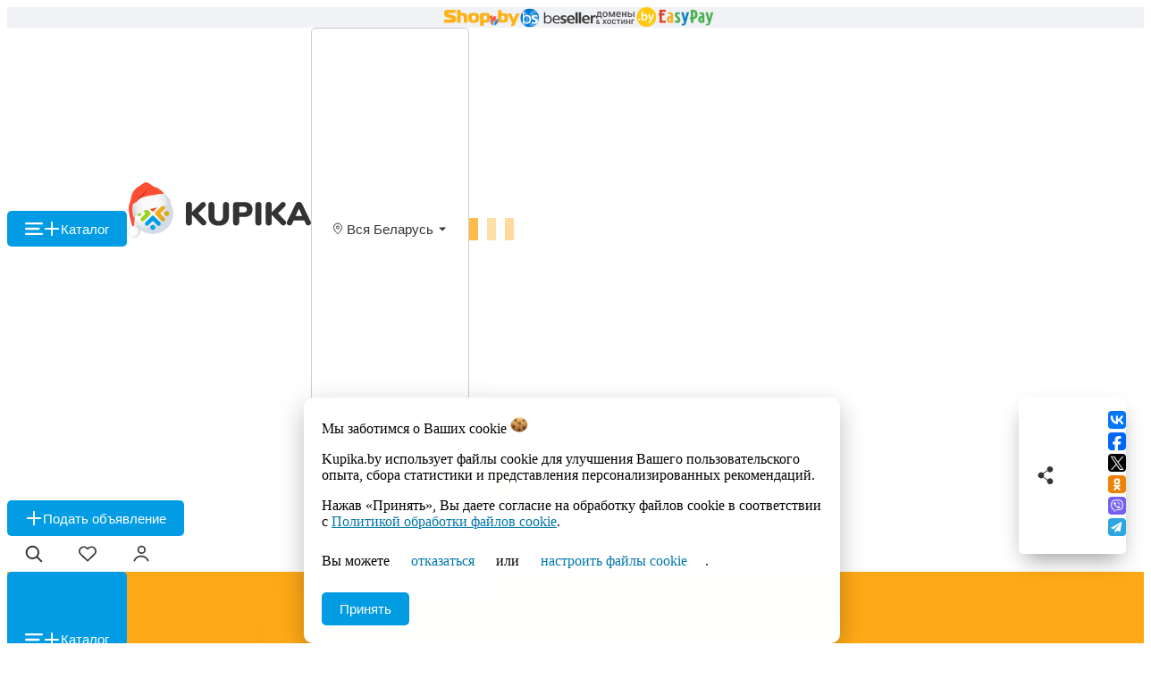

--- FILE ---
content_type: text/html; charset=UTF-8
request_url: https://analytics.shop.by/send
body_size: 333
content:
db5fbd1e-d9ec-4c86-ba06-4243cfab2889

--- FILE ---
content_type: application/javascript; charset=utf-8
request_url: https://kupika.by/assets/js/index4.js
body_size: 340
content:
import{f as r}from"./index2.js";import{u as s}from"./store.js";const t=document.querySelector(".announcement-sorting-dropdown"),c=t==null?void 0:t.querySelector(".button-label"),l=t==null?void 0:t.querySelectorAll(".dropdown-list-item");function i(){l.forEach(e=>e.classList.remove("selected"))}function a(e){c.innerText=e}function d(){t.classList.remove("open")}function u(e){const n=new URL(document.location.href);n.searchParams.set("sort",e),document.location.href=n.href}const m={removeClassSelectedFromListItems:i,updateDropdownButtonLabel:a,changeUrlBySelectedSortingValue:u,closeDropdown:d},{$SELECTED_SORTING_VALUE:p}=s,{removeClassSelectedFromListItems:S,closeDropdown:w,changeUrlBySelectedSortingValue:g,updateDropdownButtonLabel:L}=m,f={"sorted_at--number--desc":"newest","popular--number":"popularity","price--number":"cheap","price--number--desc":"expensive"};function b({target:e}){const n=e.closest(".announcement-sorting-dropdown .dropdown-list-item");if(!n)return;const o=n.getAttribute("data-sorting");window.sendGA4EventNew("sort","Page_URL:;Click_Element:".concat(f[o])),p.set(o),S(),n.classList.add("selected"),L(n.innerText),w(),g(o)}function v(){const e=r("announcement-sorting");function n(o){e(o),b(o)}document.addEventListener("click",n)}export{v as u};


--- FILE ---
content_type: application/javascript; charset=utf-8
request_url: https://kupika.by/assets/js/index8.js
body_size: 618
content:
var a=Object.defineProperty;var c=(i,e,t)=>e in i?a(i,e,{enumerable:!0,configurable:!0,writable:!0,value:t}):i[e]=t;var r=(i,e,t)=>c(i,typeof e!="symbol"?e+"":e,t);import{e as h,t as l}from"./index2.js";class d{constructor(e={}){r(this,"container",null);r(this,"gridItems",[]);r(this,"rowHeight",1);r(this,"rowGap",0);r(this,"resizeTimeout",null);r(this,"resizeObserver");this.container=e.container instanceof HTMLElement?e.container:document.querySelector(e.container||".masonry"),this.resizeObserver=new ResizeObserver(()=>this.handleResize())}handleResize(){this.resizeTimeout!==null&&window.cancelAnimationFrame(this.resizeTimeout),this.resizeTimeout=window.requestAnimationFrame(()=>this.resizeAllItems())}resizeAllItems(){this.container&&(this.container.style.alignItems="start",this.gridItems.forEach(e=>{const t=Math.ceil((e.clientHeight+this.rowGap)/(this.rowHeight+this.rowGap)),{style:n}=e;n.gridRowEnd="span ".concat(t)}))}init(){if(!this.container)return;const e=getComputedStyle(this.container);this.rowGap=parseInt(e.rowGap,10),this.rowHeight=parseInt(e.gridAutoRows,10)||this.rowHeight,this.gridItems=Array.from(this.container.children),this.container.style.contain="layout",this.resizeObserver.observe(this.container),this.gridItems.forEach(t=>this.resizeObserver.observe(t)),this.resizeAllItems()}destroy(){this.container&&(this.resizeObserver.unobserve(this.container),this.gridItems.forEach(e=>this.resizeObserver.unobserve(e)),this.container.style.contain="",this.container.style.alignItems="",this.gridItems.forEach(e=>{const{style:t}=e;t.gridRowEnd=""}))}}var m=d;function f(){document.addEventListener("click",({target:o})=>{const s=o.closest(".announcement-card-images-slider");s&&h(s)});const i=document.querySelector(".announcement-list");if(!i||!i.querySelectorAll(".announcement-widget").length)return;const t=new m({container:".announcement-list"});function n(){t.destroy(),t.init()}n(),window.addEventListener("resize",l(n))}export{f as u};


--- FILE ---
content_type: application/javascript; charset=utf-8
request_url: https://kupika.by/assets/js/store.js
body_size: 113
content:
import{h as e,p as o}from"./index2.js";const{TWIG_DATA:u}=window,s=[{label:"С новых",value:"sorted_at--number--desc"},{label:"С популярных",value:"popular--number"},{label:"С дешевых",value:"price--number"},{label:"С дорогих",value:"price--number--desc"}],r=e(u.get("selectedSortingValue")||"sorted_at--number--desc");o(r,n=>s.find(t=>t.value===n));const a=e(+u.get("filterCountAnnouncement")||null),l=e(""),_=e(""),c=o([l,_],(n,t)=>n===t),R={$SELECTED_SORTING_VALUE:r,$FILTER_COUNT_ANNOUNCEMENT:a,$INITIAL_FILTER_SEARCH_PARAMS:l,$CURRENT_FILTER_SEARCH_PARAMS:_,$IS_INITIAL_CURRENT_FILTER_SEARCH_PARAMS:c};export{R as u};


--- FILE ---
content_type: application/javascript; charset=utf-8
request_url: https://kupika.by/assets/js/lazyloadImages.js
body_size: 1410
content:
var u=(a,t,e)=>new Promise((l,s)=>{var n=i=>{try{o(e.next(i))}catch(r){s(r)}},c=i=>{try{o(e.throw(i))}catch(r){s(r)}},o=i=>i.done?l(i.value):Promise.resolve(i.value).then(n,c);o((e=e.apply(a,t)).next())});function m(a,t){return u(this,null,function*(){const e=a,l=e.hasAttribute("data-dialog-as-popup"),s=e.hasAttribute("data-dialog-add-scroll-page");typeof t=="function"&&(yield t())==="stop-open-dialog"||(l?e.show():e.showModal(),e.style.display="block",s||document.body.classList.add("no-scroll"),e.addEventListener("close",()=>{e.style.display="none",document.body.classList.remove("no-scroll")},{once:!0}))})}function f(a,t){const e=a;typeof t=="function"&&t(),e.classList.add("fade-out"),e.addEventListener("animationend",()=>{e.close(),e.classList.remove("fade-out"),e.style.display="none",document.body.classList.remove("no-scroll")},{once:!0})}function g(a,t,e){const l=a.getAttribute("data-dialog-".concat(t)),s=document.querySelector('[data-dialog-name="'.concat(l,'"]'));s&&e(s)}function h(){const a=document.createElement("div");a.style.visibility="hidden",a.style.overflow="scroll",a.style.msOverflowStyle="scrollbar",document.body.appendChild(a);const t=document.createElement("div");a.appendChild(t);const e=a.offsetWidth-t.offsetWidth;return a.parentNode.removeChild(a),e}function v(){const a=h();document.body.style.setProperty("--scrollbar-width","".concat(a,"px"))}v();function L(a,t,e){return function(s){const{target:n}=s,c={open:'[data-dialog-open="'.concat(a,'"]'),close:'[data-dialog-close="'.concat(a,'"]'),dialog:'[data-dialog-name="'.concat(a,'"]')},o=n.closest(c.open),i=n.closest(c.close),r=n.closest(c.dialog);if(!(!r&&!o&&!i)){if(r&&n.tagName==="DIALOG"){f(r,e);return}o?g(o,"open",d=>m(d,()=>t?t({dialog:r,buttonOpenDialog:o}):!1)):i&&g(i,"close",d=>f(d,e))}}}const b=["#f44336","#e91e63","#9c27b0","#673ab7","#3f51b5","#2196f3","#03a9f4","#00bcd4","#009688","#4caf50","#8bc34a","#cddc39","#debc19","#ffc107","#ff9800","#ff5722","#795548","#9e9e9e","#607d8b","#607d8b","#800080","#ff4500","#00a4a6","#00aa55"];function y(a,t=0){const e=a.trim(),s=e.split(" ").map(o=>o.charAt(0).toUpperCase()).join("").substring(0,2);let n=s.split("").reduce((o,i)=>o+i.charCodeAt(0),0);n+=e.charCodeAt(e.length-1)+e.length+parseInt(t,10);const c=n%b.length;return{initials:s,color:b[c]}}function w(){const a=document.querySelectorAll("[data-initials]");a.length&&a.forEach(t=>{const e=t,l=t.getAttribute("data-initials"),s=t.getAttribute("data-seed")||0,{initials:n,color:c}=y(l,s),{width:o,height:i}=t.getBoundingClientRect(),r=(o||parseFloat(window.getComputedStyle(t).width))/2.5,d="".concat(r>30?30:r,"px"),p="".concat(i||parseFloat(window.getComputedStyle(t).height),"px");Object.assign(t.style,{backgroundColor:c,fontSize:d,lineHeight:p,fontWeight:"500",color:"#fff"}),e.textContent=n})}function S({target:a}){const t=a.closest("[data-tab-name]");if(!t)return;const e=t.closest("[data-tab-group]");if(!e)return;const l=t.getAttribute("data-tab-name"),s=e.getAttribute("data-tab-group"),n=e.querySelector("[data-tab-name].active"),c=document.querySelector('[data-tab-group-name="'.concat(s,'"][data-tab-item="').concat(l,'"]')),o=document.querySelector('[data-tab-group-name="'.concat(s,'"][data-tab-item].active'));n&&n!==t&&n.classList.remove("active"),o&&o!==c&&o.classList.remove("active"),t.classList.toggle("active",!0),c&&c.classList.toggle("active",!0)}function C(){const{lozad:a}=window;a&&a(".lazyLoadImage",{loaded(t){t.addEventListener("load",()=>{t.complete&&t.classList.add("loaded")}),t.addEventListener("error",()=>{const e=t.hasAttribute("data-avatar-default");t.srcset=e?"/assets/images/defaultAvatar.svg":"/assets/images/noPhoto.svg"})}}).observe()}export{w as a,f as c,L as d,C as l,m as o,S as t};


--- FILE ---
content_type: image/svg+xml
request_url: https://kupika.by/assets/images/shopByLogo.svg
body_size: 1440
content:
<svg width="86" height="18" fill="none" xmlns="http://www.w3.org/2000/svg"><g clip-path="url(#shopby-logo__a)"><path d="m11.469 6.154-4.788-1.3c-.547-.145-1.196-.33-1.196-.784a.46.46 0 0 1 .223-.393c.24-.081.496-.109.748-.08h7.223V.003H4.308a3.295 3.295 0 0 0-2.435.908c-.83.846-.891 1.981-.891 2.89 0 1.073.101 2.31.77 3.22.398.54.972.926 1.623 1.093l5.497 1.567c.467.124.913.268.913.722 0 .207-.122.454-.791.454h-7.87v3.592h9.736c.973 0 2.048-.02 2.86-1.114.649-.867.69-2.022.69-2.869 0-.99-.082-2.414-.974-3.302a4.505 4.505 0 0 0-1.968-1.011Zm13.945-1.837c-1.136-.845-2.414-.803-3.63-.803H19.41V.004h-3.975V14.45h3.975V6.36h1.258a2.079 2.079 0 0 1 1.643.64c.443.523.661 1.198.608 1.879v5.571h3.976V7.308a3.765 3.765 0 0 0-1.48-2.992v.001Zm13.456.103c-1.176-1.054-3.083-1.115-4.787-1.115-1.704 0-3.61.062-4.787 1.114-1.339 1.218-1.42 3.385-1.42 4.48 0 1.095.082 3.26 1.42 4.48 1.177 1.052 3.083 1.114 4.787 1.114 1.704 0 3.61-.062 4.787-1.114 1.34-1.218 1.42-3.385 1.42-4.48 0-1.095-.08-3.261-1.42-4.48Zm-3.042 6.398c-.183.268-.67.743-1.745.743-1.217 0-1.683-.62-1.764-.743-.163-.227-.386-.722-.386-1.92 0-1.28.244-1.753.386-1.96.202-.268.669-.702 1.764-.702s1.562.434 1.765.702c.203.29.385.803.385 1.96a3.368 3.368 0 0 1-.405 1.92Zm12.686-7.389h-4.99a2.448 2.448 0 0 0-1.521.392 1.885 1.885 0 0 0-.73 1.69v12.49h3.976v-3.635h2.94c1.116 0 2.74-.103 3.713-1.507.831-1.217.872-3.343.872-4.293 0-1.052-.081-2.868-1.157-4.003-.993-1.053-2.393-1.136-3.103-1.136v.002Zm-.042 7.161a1.573 1.573 0 0 1-1.481.845h-1.745V6.874a.6.6 0 0 1 .142-.372.66.66 0 0 1 .325-.144h1.4a1.456 1.456 0 0 1 1.42.93c.152.515.214 1.052.183 1.589a3.863 3.863 0 0 1-.244 1.712v.001Zm19.553-6.872H65.17V.316h-3.937v12.087a1.738 1.738 0 0 0 .462 1.301 2.173 2.173 0 0 0 1.708.62h4.68c1.045 0 2.813-.18 3.758-1.76.442-.74.703-1.802.703-3.562 0-1.081-.04-2.462-.722-3.562-1.004-1.64-2.673-1.72-3.797-1.72l-.001-.002Zm.22 7.043c-.22.44-.583.719-1.366.719h-.804a1.063 1.063 0 0 1-.703-.18 1.173 1.173 0 0 1-.201-.78V6.48h1.788a1.332 1.332 0 0 1 1.306.82 4.02 4.02 0 0 1 .261 1.66 4.15 4.15 0 0 1-.28 1.801Zm13.501-6.788-2.952 6.723-2.793-6.723h-4.017l5.062 10.605L75.38 18h3.938l6.369-14.026-3.94-.002Z" fill="#FFB217"/><path fill-rule="evenodd" clip-rule="evenodd" d="m53.787 10.196-3.239 2.202a.342.342 0 0 0-.125.14.268.268 0 0 0-.028.146c.008.067.039.13.085.178l3.043 3.643a.292.292 0 0 0 .166.099l4 1.027a.28.28 0 0 0 .154 0 .24.24 0 0 0 .153-.086l2.958-2.786a.295.295 0 0 0 .097-.154s.97-4.726.984-4.808a.614.614 0 0 0-.005-.183.286.286 0 0 0-.073-.139.248.248 0 0 0-.18-.075c-.15-.02-1.371.016-3.033.085l-4.042.08-.915.63Z" fill="#A2DDF8"/><path fill-rule="evenodd" clip-rule="evenodd" d="M57.81 17.647a.292.292 0 0 0 .181-.099l2.959-2.785a.295.295 0 0 0 .096-.155l.987-4.811a.469.469 0 0 0-.022-.233c-1.736 1.576-4.104 3.721-4.729 4.297.167 1.168.334 2.434.528 3.784v.002Z" fill="#029CE4"/><path fill-rule="evenodd" clip-rule="evenodd" d="m54.521 11.67-1.764 1.281 2.1 3.955 1.12.288-.59-3.761 1.384-1.396 2.045.43.402 3.927.678-.636.252-4.5-2.297-.222 1.568-1.569-.909.036 1.095-2.334-1.61.407-1.224-1.07-.833 3.222-1.402-4.08-1.014 1.464-1.708.253 2.333 3.39-1.036-.1-.964.659 2.374.357Z" fill="#FF4E33"/></g><defs><clipPath id="shopby-logo__a"><path fill="#fff" transform="translate(.982)" d="M0 0h84.706v18H0z"/></clipPath></defs></svg>

--- FILE ---
content_type: application/javascript; charset=utf-8
request_url: https://kupika.by/assets/js/index5.js
body_size: 46
content:
const s={view_line:"view_list",view_block:"view_table"};function r(){const o=document.querySelectorAll(".announcement-cards-view-button");function c({target:a}){const e=a.closest(".announcement-cards-view-button");if(!e)return;const n=e.getAttribute("data-announcement-view");window.sendGA4EventNew("sort","Page_URL:;Click_Element:".concat(s[n])),o.forEach(i=>i.classList.remove("active")),e.classList.add("active");const t=new URL(document.location.href);t.searchParams.set("type_view",n),document.location.href=t.href}document.addEventListener("click",c)}export{r as u};


--- FILE ---
content_type: application/javascript; charset=utf-8
request_url: https://kupika.by/assets/js/ultimate-category.js?1764570917
body_size: 191
content:
const __vite__mapDeps=(i,m=__vite__mapDeps,d=(m.f||(m.f=["assets/js/tooltipInit.js","assets/js/floating-ui.dom.js","assets/js/useLazyInitSliders.js","assets/js/index2.js","assets/js/lazyloadImages.js","assets/js/index.js"])))=>i.map(i=>d[i]);
import"./modulepreload-polyfill.js";import{u as a,a as s,b as r,c as t,g as n,t as u,s as i,l,_ as o,d}from"./index2.js";import{l as m,t as _}from"./lazyloadImages.js";import{u as p}from"./index4.js";import"./store.js";import{u as c}from"./index5.js";import{u as g,a as T}from"./index6.js";import{u as A}from"./index3.js";import{u as E,a as f,b as v}from"./index7.js";import{u as D}from"./index8.js";import{u as F}from"./index9.js";a();m();s();r();p();c();E();f();D();g();T();A();v();t();F();document.addEventListener("click",e=>{_(e),n(e)});window.addEventListener("scroll",u(i));const L=[()=>o(()=>import("./tooltipInit.js"),__vite__mapDeps([0,1])),()=>o(()=>import("./useLazyInitSliders.js"),__vite__mapDeps([2,3,4])),()=>o(()=>import("./initLiveInternet.js"),[]),()=>o(()=>import("./index.js"),__vite__mapDeps([5,4]))];l(L).then(d);


--- FILE ---
content_type: application/javascript; charset=utf-8
request_url: https://kupika.by/assets/js/initLiveInternet.js
body_size: 5
content:
function i(){localStorage&&localStorage.getItem("_IS-FAKE-CK_")||!document.querySelector("#licnt1B6E")||(function(t,e){t.getElementById("licnt1B6E").src="https://counter.yadro.ru/hit?t44.5;r"+escape(t.referrer)+(typeof e=="undefined"?"":";s"+e.width+"*"+e.height+"*"+(e.colorDepth?e.colorDepth:e.pixelDepth))+";u"+escape(t.URL)+";h"+escape(t.title.substring(0,150))+";"+Math.random()})(document,screen)}export{i as initLiveInternet};


--- FILE ---
content_type: application/javascript; charset=utf-8
request_url: https://kupika.by/assets/libs/sw-event.js
body_size: 687
content:
const PWA_COOKIE_NAME = 'showPwaPopup';
const START_DELAY_MS = 60000;
const SHORT_EXPIRY_SEC = 60 * 60 * 24 * 30;
const LONG_EXPIRY_SEC = SHORT_EXPIRY_SEC * 12;
const SERVICE_WORKER_PATH = '/assets/libs/sw.js';

function registerServiceWorker() {
	if ('serviceWorker' in navigator && !navigator.serviceWorker.controller) {
		navigator.serviceWorker
			.register(SERVICE_WORKER_PATH)
			.then((registration) => {
				console.log(
					'ServiceWorker registration successful with scope:',
					registration.scope,
				);
			})
			.catch((error) => {
				console.error('Service Worker registration failed:', error);
			});
	}
}

function getCookie(name) {
	const cookies = document.cookie.split('; ');
	const cookie = cookies.find((c) => c.startsWith(`${name}=`));
	return cookie ? decodeURIComponent(cookie.split('=')[1]) : undefined;
}

function setCookie(name, value, maxAgeSec, path = '/', sameSite = 'Lax') {
	const secureFlag = location.protocol === 'https:' ? '; Secure' : '';
	document.cookie = `${name}=${encodeURIComponent(value)}; max-age=${maxAgeSec}; path=${path}; SameSite=${sameSite}${secureFlag}`;
}

function handleAppInstalled() {
	window.sendGA4EventNew('pwa_download');
	window.removeEventListener('appinstalled', handleAppInstalled);
}

function handleBeforeInstallPrompt(e) {
	e.preventDefault();
	installPromptEvent = e;
	console.log('BeforeInstallPrompt event captured', e);
	window.addEventListener('appinstalled', handleAppInstalled);
}

async function handleClick() {
	const shouldTrigger =
		Date.now() > startTime && installPromptEvent && !getCookie(PWA_COOKIE_NAME);

	if (!shouldTrigger) return;

	try {
		installPromptEvent.prompt();
		const { outcome } = await installPromptEvent.userChoice;

		setCookie(
			PWA_COOKIE_NAME,
			'true',
			outcome === 'dismissed' ? SHORT_EXPIRY_SEC : LONG_EXPIRY_SEC,
		);

		installPromptEvent = null;
	} catch (error) {
		console.error('PWA installation prompt failed:', error);
	}
}

let installPromptEvent = null;
const startTime = Date.now() + START_DELAY_MS;

window.addEventListener('beforeinstallprompt', handleBeforeInstallPrompt);
document.addEventListener('click', handleClick);

registerServiceWorker();


--- FILE ---
content_type: image/svg+xml
request_url: https://kupika.by/assets/images/kupikaLogoNewYear.svg
body_size: 4331
content:
<svg width="206" height="62" viewBox="0 0 206 62" fill="none" xmlns="http://www.w3.org/2000/svg">
<rect width="206" height="62" fill="white"/>
<circle cx="29" cy="35" r="23" fill="white"/>
<circle cx="29" cy="35" r="23" fill="url(#paint0_radial_11640_32995)"/>
<path d="M87.9425 43.1312C88.5817 43.7458 88.9013 44.4588 88.9013 45.2701C88.9013 46.0814 88.594 46.7944 87.9794 47.409C87.3647 48.0237 86.6395 48.331 85.8036 48.331C84.8939 48.331 84.058 47.9376 83.2958 47.1509L72.7856 36.3825V45.0857C72.7856 46.1183 72.4783 46.9419 71.8636 47.5565C71.249 48.1466 70.4131 48.4416 69.3559 48.4416C68.3233 48.4416 67.4997 48.1466 66.8851 47.5565C66.295 46.9419 66 46.1183 66 45.0857V25.3559C66 24.3479 66.295 23.5489 66.8851 22.9588C67.4997 22.3442 68.3233 22.0369 69.3559 22.0369C70.4131 22.0369 71.249 22.3442 71.8636 22.9588C72.4783 23.5489 72.7856 24.3479 72.7856 25.3559V33.4691L83.1483 23.0326C83.7876 22.3688 84.5128 22.0369 85.3241 22.0369C86.1355 22.0369 86.8484 22.3442 87.4631 22.9588C88.0777 23.5489 88.385 24.2496 88.385 25.0609C88.385 25.8722 88.0285 26.6221 87.3156 27.3105L79.7555 34.723L87.9425 43.1312Z" fill="#333333"/>
<path d="M102.748 48.5523C98.9866 48.5523 96.1224 47.5934 94.1556 45.6758C92.2133 43.7581 91.2422 40.9554 91.2422 37.2675V25.3559C91.2422 24.3479 91.5372 23.5489 92.1273 22.9588C92.7419 22.3442 93.5532 22.0369 94.5612 22.0369C95.5693 22.0369 96.3683 22.3442 96.9583 22.9588C97.573 23.5489 97.8803 24.3479 97.8803 25.3559V37.5257C97.8803 39.3942 98.2982 40.8324 99.1341 41.8404C99.97 42.8484 101.175 43.3524 102.748 43.3524C104.322 43.3524 105.526 42.8484 106.362 41.8404C107.198 40.8324 107.616 39.3942 107.616 37.5257V25.3559C107.616 24.3479 107.911 23.5489 108.501 22.9588C109.116 22.3442 109.927 22.0369 110.935 22.0369C111.943 22.0369 112.754 22.3442 113.369 22.9588C113.984 23.5489 114.291 24.3479 114.291 25.3559V37.2675C114.291 40.9308 113.295 43.7335 111.304 45.6758C109.337 47.5934 106.485 48.5523 102.748 48.5523Z" fill="#333333"/>
<path d="M122.224 48.4416C121.192 48.4416 120.368 48.1466 119.753 47.5565C119.163 46.9419 118.868 46.1183 118.868 45.0857V25.3559C118.868 24.3479 119.139 23.5735 119.68 23.0326C120.22 22.4917 120.995 22.2213 122.003 22.2213H131.444C134.32 22.2213 136.557 22.9588 138.156 24.434C139.754 25.8845 140.553 27.9128 140.553 30.5188C140.553 33.1003 139.741 35.1286 138.119 36.6037C136.521 38.0789 134.296 38.8164 131.444 38.8164H125.654V45.0857C125.654 46.1183 125.347 46.9419 124.732 47.5565C124.117 48.1466 123.281 48.4416 122.224 48.4416ZM130.522 33.7272C131.776 33.7272 132.698 33.4691 133.288 32.9528C133.902 32.4365 134.21 31.6375 134.21 30.5557C134.21 28.4168 132.98 27.3473 130.522 27.3473H125.654V33.7272H130.522Z" fill="#333333"/>
<path d="M147.182 48.4416C146.149 48.4416 145.326 48.1466 144.711 47.5565C144.121 46.9419 143.826 46.1183 143.826 45.0857V25.3559C143.826 24.3479 144.121 23.5489 144.711 22.9588C145.326 22.3442 146.149 22.0369 147.182 22.0369C148.239 22.0369 149.075 22.3442 149.689 22.9588C150.304 23.5489 150.611 24.3479 150.611 25.3559V45.0857C150.611 46.1183 150.304 46.9419 149.689 47.5565C149.075 48.1466 148.239 48.4416 147.182 48.4416Z" fill="#333333"/>
<path d="M177.257 43.1312C177.896 43.7458 178.216 44.4588 178.216 45.2701C178.216 46.0814 177.908 46.7944 177.294 47.409C176.679 48.0237 175.954 48.331 175.118 48.331C174.208 48.331 173.372 47.9376 172.61 47.1509L162.1 36.3825V45.0857C162.1 46.1183 161.792 46.9419 161.178 47.5565C160.563 48.1466 159.727 48.4416 158.67 48.4416C157.638 48.4416 156.814 48.1466 156.199 47.5565C155.609 46.9419 155.314 46.1183 155.314 45.0857V25.3559C155.314 24.3479 155.609 23.5489 156.199 22.9588C156.814 22.3442 157.638 22.0369 158.67 22.0369C159.727 22.0369 160.563 22.3442 161.178 22.9588C161.792 23.5489 162.1 24.3479 162.1 25.3559V33.4691L172.463 23.0326C173.102 22.3688 173.827 22.0369 174.638 22.0369C175.45 22.0369 176.163 22.3442 176.777 22.9588C177.392 23.5489 177.699 24.2496 177.699 25.0609C177.699 25.8722 177.343 26.6221 176.63 27.3105L169.07 34.723L177.257 43.1312Z" fill="#333333"/>
<path d="M205.669 44.0531C205.89 44.5202 206.001 44.9751 206.001 45.4176C206.001 46.2289 205.669 46.9173 205.005 47.4828C204.366 48.0483 203.628 48.331 202.792 48.331C202.227 48.331 201.71 48.1835 201.243 47.8884C200.776 47.5934 200.407 47.1509 200.137 46.5608L198.477 42.8361H186.529L184.833 46.5608C184.562 47.1509 184.181 47.5934 183.689 47.8884C183.222 48.1835 182.706 48.331 182.14 48.331C181.305 48.331 180.542 48.0483 179.854 47.4828C179.19 46.9173 178.858 46.2289 178.858 45.4176C178.858 44.9751 178.969 44.5202 179.19 44.0531L188.926 24.0652C189.246 23.4014 189.713 22.8974 190.327 22.5532C190.967 22.1844 191.667 22 192.429 22C193.167 22 193.855 22.1844 194.495 22.5532C195.134 22.8974 195.613 23.4014 195.933 24.0652L205.669 44.0531ZM188.815 37.747H196.191L192.503 29.5231L188.815 37.747Z" fill="#333333"/>
<g style="mix-blend-mode:darken">
<path d="M31.6667 34.0584C31.146 34.5791 31.146 35.4233 31.6667 35.944L38.9011 43.1784C39.7727 44.0499 41.1857 44.0499 42.0572 43.1784C42.9288 42.3068 42.9288 40.8938 42.0572 40.0223L37.979 35.944C37.4583 35.4233 37.4583 34.5791 37.979 34.0584L42.0573 29.9801C42.9288 29.1086 42.9288 27.6955 42.0573 26.824C41.1857 25.9525 39.7727 25.9524 38.9012 26.824L31.6667 34.0584Z" fill="#FFA916"/>
<path d="M29.9459 32.3365C29.4253 32.8572 28.581 32.8572 28.0603 32.3365L20.8259 25.1021C19.9544 24.2306 19.9544 22.8175 20.826 21.946C21.6975 21.0744 23.1105 21.0744 23.982 21.946L28.0603 26.0242C28.581 26.5449 29.4253 26.5449 29.9459 26.0242L34.0242 21.946C34.8957 21.0744 36.3088 21.0744 37.1803 21.946C38.0519 22.8175 38.0519 24.2305 37.1803 25.1021L29.9459 32.3365Z" fill="#FF4E33"/>
<path d="M44.4947 37.8428C42.926 37.8428 41.6543 36.5712 41.6543 35.0025C41.6543 33.4338 42.926 32.1621 44.4947 32.1621C46.0633 32.1621 47.335 33.4338 47.335 35.0025C47.335 36.5712 46.0633 37.8428 44.4947 37.8428Z" fill="#FFA916"/>
<path d="M26.1621 19.5083C26.1621 21.077 27.4338 22.3487 29.0025 22.3487C30.5712 22.3487 31.8428 21.077 31.8428 19.5083C31.8428 17.9396 30.5712 16.668 29.0025 16.668C27.4338 16.668 26.1621 17.9396 26.1621 19.5083Z" fill="#FF4E33"/>
<path d="M28.0603 37.6668C28.581 37.1461 29.4253 37.1461 29.946 37.6668L37.1803 44.9011C38.0519 45.7727 38.0519 47.1857 37.1803 48.0573C36.3088 48.9288 34.8958 48.9288 34.0243 48.0573L29.946 43.979C29.4253 43.4583 28.581 43.4583 28.0603 43.979L23.9821 48.0573C23.1106 48.9288 21.6975 48.9288 20.8259 48.0573C19.9544 47.1857 19.9544 45.7727 20.8259 44.9012L28.0603 37.6668Z" fill="#029CE4"/>
<path d="M26.3365 35.9459C26.8572 35.4252 26.8572 34.581 26.3365 34.0603L19.1021 26.8259C18.2306 25.9544 16.8175 25.9544 15.946 26.8259C15.0745 27.6975 15.0745 29.1105 15.946 29.9821L20.0243 34.0603C20.545 34.581 20.545 35.4252 20.0243 35.9459L15.946 40.0242C15.0744 40.8958 15.0744 42.3088 15.946 43.1803C16.8175 44.0519 18.2305 44.0519 19.1021 43.1803L26.3365 35.9459Z" fill="#9AD21E"/>
<path d="M31.8428 50.4947C31.8428 48.926 30.5712 47.6543 29.0025 47.6543C27.4338 47.6543 26.1621 48.926 26.1621 50.4947C26.1621 52.0633 27.4338 53.335 29.0025 53.335C30.5712 53.335 31.8428 52.0633 31.8428 50.4947Z" fill="#029CE4"/>
<path d="M13.5083 32.1621C15.077 32.1621 16.3487 33.4338 16.3487 35.0025C16.3487 36.5712 15.077 37.8428 13.5083 37.8428C11.9396 37.8428 10.668 36.5712 10.668 35.0025C10.668 33.4338 11.9396 32.1621 13.5083 32.1621Z" fill="#9AD21E"/>
</g>
<path d="M5.86142 49C5.86142 49 5.38282 47.1007 4.47881 43.6503C3.57479 40.1999 0.437325 29.184 2.96325 23.6127C5.48918 18.0415 3.52161 10.2227 14.0507 4.08162C19.9268 0.662885 20.3257 -1.96448 25.8295 1.96074C31.3334 5.88595 30.908 5.06292 33.0883 5.91761C35.2685 6.77229 39.0441 9.52627 40.1874 10.9824C41.3308 12.4385 45 18.6112 45 18.6112L12.3491 22.5998C12.3491 22.5998 7.90875 24.2142 7.8024 27.6329C7.69604 31.0516 7.8024 32.5711 8.04169 34.3754C8.41394 37.161 8.52029 39.9467 8.41394 42.764C8.30758 46.2777 8.28099 48.8101 8.28099 48.8101L5.86142 49Z" fill="#FC4E33"/>
<path d="M5.588 49.2346C6.67925 49.1727 10.627 48.8015 11.3652 49.1418C12.1034 49.4821 13.2589 49.9462 13.7724 51.029C14.286 52.1118 15.0884 52.9781 14.9921 54.4941C14.8958 56.01 14.5427 57.8973 13.5799 58.8873C12.617 59.8773 11.8467 61.3004 9.27901 61.8883C7.61003 62.1667 5.90895 61.9192 4.40045 61.2076C2.82776 60.4342 1.96117 59.0729 1.51183 58.4232C0.645241 57.1547 0.131708 56.6907 0.00332516 54.5869C-0.125058 52.4831 3.50177 49.2655 4.36836 49.1108C5.23494 48.9562 5.588 49.2346 5.588 49.2346Z" fill="url(#paint1_radial_11640_32995)"/>
<path d="M6.48235 33C6.48235 33 5.54159 29.9598 6.28771 28.218C7.03384 26.4762 8.98024 23.0877 11.024 21.0292C13.0677 18.9708 12.6135 18.2741 15.079 16.0256C17.5444 13.7771 18.1932 13.0487 20.0423 11.2119C21.8914 9.37515 24 7 24 7C24 7 20.2369 12.3837 17.8688 14.3788C15.4683 16.4373 13.1975 19.0658 12.7433 19.7942C12.2891 20.5225 8.85048 24.3228 7.94216 26.5396C7.03384 28.7564 6.48235 33 6.48235 33Z" fill="url(#paint2_radial_11640_32995)"/>
<path d="M7.20205 38.7835C6.40068 36.3146 6 33.6832 6 31.0518C6 26.6661 6.13356 24.8469 7.0952 24.2296C8.05683 23.6124 11.1287 21.7606 12.678 19.8115C14.2273 17.8623 18.154 16.9527 20.9855 15.9456C23.817 14.9385 28.3848 14.2563 29.7471 14.4512C31.1094 14.6461 33.2464 13.2817 36.158 13.1517C39.0696 13.0218 42.7025 12.6644 43.6641 13.8664C44.6257 15.0684 48.1785 19.2917 48.6059 20.6886C49.0332 22.0855 49.5675 21.6307 47.4839 23.4499C45.4004 25.2692 43.4504 25.4641 43.4504 25.4641C43.4504 25.4641 39.7908 27.2184 37.6005 27.5757C35.4101 27.9331 36.0244 28.193 32.819 28.4853C29.6135 28.7777 28.1176 29.7198 25.5266 30.2721C22.9355 30.8244 21.5465 30.8244 19.2492 31.8964C16.952 32.9685 16.8718 33.7481 14.7082 35.0151C12.5445 36.2821 11.1287 35.6324 9.68628 37.679C8.24382 39.7256 7.20205 38.7835 7.20205 38.7835Z" fill="url(#paint3_radial_11640_32995)"/>
<defs>
<radialGradient id="paint0_radial_11640_32995" cx="0" cy="0" r="1" gradientUnits="userSpaceOnUse" gradientTransform="translate(21 29) rotate(43.8767) scale(24.0463)">
<stop stop-color="white"/>
<stop offset="0.609375" stop-color="#FAFBFC"/>
<stop offset="1" stop-color="#D5DBE5"/>
</radialGradient>
<radialGradient id="paint1_radial_11640_32995" cx="0" cy="0" r="1" gradientUnits="userSpaceOnUse" gradientTransform="translate(6.82583 55.1477) rotate(171.691) scale(8.47434 8.18167)">
<stop offset="0.4697" stop-color="white"/>
<stop offset="0.755" stop-color="#ECEDED"/>
<stop offset="0.8885" stop-color="#CCCCCC"/>
</radialGradient>
<radialGradient id="paint2_radial_11640_32995" cx="0" cy="0" r="1" gradientUnits="userSpaceOnUse" gradientTransform="translate(14.4062 19.5437) rotate(171.586) scale(13.3139 13.0111)">
<stop stop-color="#B11227"/>
<stop offset="0.96" stop-color="#A91528"/>
</radialGradient>
<radialGradient id="paint3_radial_11640_32995" cx="0" cy="0" r="1" gradientUnits="userSpaceOnUse" gradientTransform="translate(26.5384 25.2319) rotate(170.483) scale(20.058 22.0836)">
<stop offset="0.442544" stop-color="#FAFAFA"/>
<stop offset="0.8" stop-color="#ECEDED"/>
<stop offset="0.92" stop-color="#E3E4E5"/>
<stop offset="0.98" stop-color="#D5D6D7"/>
</radialGradient>
</defs>
</svg>


--- FILE ---
content_type: application/javascript; charset=utf-8
request_url: https://kupika.by/assets/js/index6.js
body_size: 2263
content:
var x=Object.defineProperty;var E=Object.getOwnPropertySymbols;var P=Object.prototype.hasOwnProperty,U=Object.prototype.propertyIsEnumerable;var y=(t,n,e)=>n in t?x(t,n,{enumerable:!0,configurable:!0,writable:!0,value:e}):t[n]=e,A=(t,n)=>{for(var e in n||(n={}))P.call(n,e)&&y(t,e,n[e]);if(E)for(var e of E(n))U.call(n,e)&&y(t,e,n[e]);return t};var u=(t,n,e)=>new Promise((o,r)=>{var c=s=>{try{l(e.next(s))}catch(a){r(a)}},i=s=>{try{l(e.throw(s))}catch(a){r(a)}},l=s=>s.done?o(s.value):Promise.resolve(s.value).then(c,i);l((e=e.apply(t,n)).next())});import{u as m}from"./store.js";import{d as w}from"./lazyloadImages.js";import{t as k,o as B,k as D,m as O,n as M}from"./index2.js";const v=document.querySelector(".open-filter-dialog-button.fixed .button-label"),H=document.querySelector(".announcement-filter-form"),q=document.querySelector(".filter-dialog .dialog-content"),j=document.querySelector(".filter-dialog"),G=document.querySelector(".section-floating");function V(){return{openFilterDialogButtonFixedLabel:v,announcementFilterForm:H,filterDialogContent:q,filterDialog:j,sectionFloating:G}}function R(){return window.matchMedia("(min-width: 1200px)").matches}const{$FILTER_COUNT_ANNOUNCEMENT:z}=m,{openFilterDialogButtonFixedLabel:h,announcementFilterForm:d,filterDialogContent:_,filterDialog:L,sectionFloating:W}=V();function ht(){if(!L&&!d)return;let t=R();t||_.append(d),z.listen(r=>{h&&(h.innerText="Подбор по параметрам ".concat(r?"(".concat(r,")"):""))});const n=w("filter",B);function e(r){n(r)}document.addEventListener("click",e);function o(){const r=R();r!==t&&(t=r,t?(W.prepend(d),L.close()):_.append(d))}window.addEventListener("resize",k(o))}function J(t){return u(this,null,function*(){return D(t,{method:"GET",headers:{"Content-Type":"application/json"}})})}const K={getCountAnnouncementsByFilter:J};function g(){const t=document.querySelector(".announcement-filter-form");if(!t)return{};const n=t.querySelector(".announcement-filter-form-buttons"),e=t.querySelector(".apply-filter-button"),o=document.querySelector(".filter-fixed-buttons"),r=t.elements,i=[{key:"textInputs",selector:".input-text"},{key:"checkboxInputs",selector:".checkbox__input"},{key:"radioInputs",selector:".radio-button__input"}].reduce((a,{key:T,selector:C})=>(a[T]=Array.from(t.querySelectorAll(C)),a),{}),{checkboxInputs:l,radioInputs:s}=i;return i.checkboxAndRadioInputs=[...l,...s],A({announcementFilterForm:t,announcementFilterFormButtons:n,filterFixedButtons:o,applyFilterButton:e,formElements:r},i)}const{announcementFilterForm:Q,textInputs:X,checkboxAndRadioInputs:Y}=g();function f(){if(!Q)return;const t=new URLSearchParams("");return X.forEach(({name:n,value:e})=>{e&&t.append("".concat(n),"".concat(e))}),Y.forEach(({name:n,value:e,checked:o})=>{o&&+e&&t.append("".concat(n),"".concat(e))}),t.sort(),decodeURI(t.toString())}function Z({target:t}){const n=t.closest(".show-more-property-values-button");if(!n)return;const e=n.classList.contains("active"),o=n.closest(".selection-box");n.innerText=n.getAttribute(e?"data-default-button-text":"data-active-button-text"),n.classList.toggle("active"),o&&o.classList.toggle("show-all")}function tt(){const t=document.querySelectorAll(".tagged-page-link");return Array.from(t).reduce((e,o)=>{const r=o.getAttribute("data-tagged-page-properties"),c=o.getAttribute("href"),i=new URLSearchParams(r);return i.sort(),e[decodeURI(i.toString())]=c,e},{})}const{$SELECTED_SORTING_VALUE:et}=m,{origin:nt,pathname:ot}=document.location,rt=tt();function it({target:t}){if(!t.closest(".apply-filter-button"))return;const e={words:!1,price:!1,type:!1,condition:!1,payment:!1},o=f(),r=rt[o];if(o.includes("type_find")&&(e.words=!0),o.includes("type=")&&(e.type=!0),(o.includes("minPrice")||o.includes("maxPrice"))&&(e.price=!0),o.includes("paymentMethods[]")&&(e.payment=!0),o.includes("condition")&&(e.condition=!0),Object.keys(e).forEach(c=>{e[c]&&window.sendGA4EventNew("filter_fill_".concat(c),"Referrer:;Page_URL:")}),r)document.location.href=r;else{const c=new URL("".concat(nt).concat(ot.replace(/t_[^/]+\//,"")));c.search="?".concat(o),c.searchParams.set("sort","".concat(et.get())),document.location.href=decodeURI(c.href)}}const{announcementFilterForm:I}=g(),{getCountAnnouncementsByFilter:ct}=K,S=I.getAttribute("data-filter-category-id"),p=I.getAttribute("data-filter-profile-id"),{$REGION_SELECTED:st}=O,{$CURRENT_FILTER_SEARCH_PARAMS:at,$FILTER_COUNT_ANNOUNCEMENT:lt}=m;function ut(){return u(this,null,function*(){let t=p?"/get-count-profile-announcements/":"/get-count-announcements/";const n=st.get(),e=f(),o=new URLSearchParams(e);S&&o.append("category_id",S),p&&o.append("profile_id",p),n.id>0&&o.append("region",n.name),t="".concat(t,"?").concat(decodeURI(o.toString()));const{data:r,errors:c}=yield ct(t);if(!c)return lt.set(r.count),at.set(e),r.count})}function $(){return u(this,null,function*(){yield ut()})}function dt(t,n){return n[t%100>4&&t%100<20?2:[2,0,1,1,1,2][t%10<5?t%10:5]]}const{applyFilterButton:b}=g(),ft=["объявление","объявления","объявлений"],mt=b.getAttribute("data-apply-filter-button-text-not-found");function gt(t){b.innerText=t?"Найдено ".concat(t," ").concat(dt(t,ft)):mt}const{$FILTER_COUNT_ANNOUNCEMENT:F,$INITIAL_FILTER_SEARCH_PARAMS:pt,$CURRENT_FILTER_SEARCH_PARAMS:N,$IS_INITIAL_CURRENT_FILTER_SEARCH_PARAMS:Ft}=m;function _t(){const{announcementFilterForm:t,textInputs:n,checkboxAndRadioInputs:e,announcementFilterFormButtons:o,filterFixedButtons:r}=g();if(!t)return;pt.set(f()),N.set(f()),N.listen(i=>{Ft.get()?(o.classList.remove("active"),r.classList.remove("active")):(o.classList.toggle("active",F.get()),r.classList.toggle("active",F.get())),o.classList.toggle("show-reset-button",i),r.classList.toggle("show-reset-button",i)}),F.listen(i=>{gt(i)});function c(i){Z(i),it(i)}document.addEventListener("click",c),n.forEach(i=>i.addEventListener("input",M($))),e.forEach(i=>i.addEventListener("change",$))}export{ht as a,_t as u};


--- FILE ---
content_type: application/javascript; charset=utf-8
request_url: https://kupika.by/assets/js/index9.js
body_size: 235
content:
var v=(c,r,d)=>new Promise((t,n)=>{var a=e=>{try{i(d.next(e))}catch(o){n(o)}},s=e=>{try{i(d.throw(e))}catch(o){n(o)}},i=e=>e.done?t(e.value):Promise.resolve(e.value).then(a,s);i((d=d.apply(c,r)).next())});import{i as A,j as f}from"./index2.js";const{$COUNT_FAVOURITE:u}=f,{addAnnouncementToFavouriteById:m,deleteAnnouncementFromFavouriteById:b}=A;function F(){function c(d){return v(this,arguments,function*({target:r}){const t=r.closest("[data-announcement-favourite-id]");if(!t)return;const n=t.querySelector(".button-label"),a=t.classList.contains("active"),s=t.getAttribute("data-announcement-favourite-id"),i=t.getAttribute("data-text-is-added-to-favourite"),e=t.getAttribute("data-text-not-added-to-favourite"),o=a?e:i,l=document.querySelector(".tooltip");a?(yield b(s),u.set(u.get()-1)):(yield m(s),u.set(u.get()+1)),t.classList.toggle("active",!a),t.setAttribute("data-tooltip-text",o),n&&(n.innerText=o),l&&(l.innerText=o)})}document.addEventListener("click",c)}export{F as u};


--- FILE ---
content_type: image/svg+xml
request_url: https://kupika.by/assets/images/besellerLogo.svg
body_size: 1576
content:
<svg width="85" height="22" fill="none" xmlns="http://www.w3.org/2000/svg"><g clip-path="url(#beseller-logo__a)"><path d="M31.203 17.484a3.923 3.923 0 0 1-3.013-1.467v1.237h-1.47V4.822h1.546V9.61a3.662 3.662 0 0 1 2.936-1.467c2.627 0 4.326 2.162 4.326 4.788.08 2.623-1.775 4.553-4.325 4.553Zm-.154-8.106a2.83 2.83 0 0 0-2.782 1.776v3.474c.462.695 1.082 1.621 2.782 1.621 1.854 0 2.936-1.544 2.936-3.397 0-1.93-1.159-3.474-2.937-3.474h.001Zm6.956 3.784a3.166 3.166 0 0 0 3.168 3.089 5.86 5.86 0 0 0 2.936-.85v1.544a7.747 7.747 0 0 1-3.013.54c-3.168 0-4.714-1.931-4.714-4.787 0-2.625 1.777-4.555 4.25-4.555 2.705 0 4.018 1.932 4.018 4.478v.54l-6.645.001Zm2.627-3.783a2.704 2.704 0 0 0-2.627 2.626h5.023c0-1.39-.928-2.626-2.394-2.626h-.002Zm7.572 8.107a6.043 6.043 0 0 1-2.859-.462v-1.853a7.79 7.79 0 0 0 2.627.695c.696 0 1.47-.232 1.47-1.004 0-.695-.85-1.004-1.777-1.39-1.16-.386-2.394-.926-2.394-2.548 0-2.007 1.7-2.856 3.477-2.856a7.53 7.53 0 0 1 2.627.462v1.776a5.682 5.682 0 0 0-2.318-.54c-.773 0-1.546.23-1.546.926 0 .618.619.85 1.392 1.158 1.313.462 3.013.85 3.013 2.856-.08 2.085-1.934 2.78-3.712 2.78Zm6.487-4.091c.078 1.544 1.314 2.394 2.937 2.394a6.02 6.02 0 0 0 2.859-.695v1.853a7.418 7.418 0 0 1-3.168.54c-3.091 0-5.023-1.931-5.023-4.787 0-2.78 1.932-4.71 4.56-4.71 3.09 0 4.325 2.162 4.325 4.788v.54l-6.49.078v-.001Zm2.164-3.706c-1.391 0-2.086 1.08-2.163 2.239h4.25c0-1.236-.695-2.24-2.085-2.24h-.002Zm5.258 7.565V4.822h2.394v12.432h-2.394Zm3.709 0V4.822h2.318v12.432h-2.318Zm5.715-3.859c.077 1.544 1.314 2.394 2.936 2.394a6.02 6.02 0 0 0 2.86-.695v1.853a7.418 7.418 0 0 1-3.169.54c-3.09 0-5.022-1.931-5.022-4.787 0-2.78 1.932-4.71 4.559-4.71 3.09 0 4.326 2.162 4.326 4.788v.54l-6.49.078v-.001Zm2.164-3.706c-1.391 0-2.087 1.08-2.164 2.239h4.25c0-1.236-.695-2.24-2.086-2.24Zm9.969.384a2.73 2.73 0 0 0-2.394 1.39v5.868h-2.394v-9.11h2.164v1.39a2.833 2.833 0 0 1 2.627-1.622 5.21 5.21 0 0 1 1.082.155v2.084a2.818 2.818 0 0 0-1.085-.155Z" fill="#3B3B3B"/><path d="M10.805.5a10.5 10.5 0 1 1-.017 21 10.5 10.5 0 0 1 .017-21Z" fill="#0079D6"/><path d="m3.77 3.125-.23.231-.233.232-.077.078c-.077.154-.232.231-.31.308l-.231.232c0 .077-.077.154-.155.231a.58.58 0 0 1-.386.54c0 .078-.077.078-.077.155s-.078.155-.078.232c2.705.617 4.25 3.242 4.25 6.485 0 2.702-1.236 5.095-3.4 6.1l.078.076c.309.386.695.695 1.004 1.081a.93.93 0 0 0 .387.386c.198.103.38.233.54.386a.075.075 0 0 0 .078.078c2.782-1.39 4.56-4.246 4.56-7.953-.078-4.169-2.242-7.72-5.72-8.878Zm17.62 8.339v-.231a14.75 14.75 0 0 0-3.786-1.621c-1.47-.541-2.627-1.082-2.627-2.24 0-1.235 1.47-1.698 3.013-1.698.73.022 1.456.125 2.164.309 0-.078-.078-.155-.078-.232-.154-.154-.232-.386-.386-.54a11.033 11.033 0 0 0-1.082-1.544 7.758 7.758 0 0 0-1.546-1.235c-3.322.077-6.49 1.775-6.49 5.481 0 3.088 2.472 4.092 4.713 4.941 1.855.695 3.477 1.236 3.477 2.625 0 1.544-1.545 2.008-2.936 2.008a12.785 12.785 0 0 1-5.1-1.313v3.629a12.4 12.4 0 0 0 4.405.85.635.635 0 0 1 .462-.31c1.47-.154 2.86-1.853 3.632-2.933a17.511 17.511 0 0 0 1.623-3.166 1.49 1.49 0 0 1 .232-.772c.15-.34.229-.708.231-1.08v-.078a1.117 1.117 0 0 1 .079-.85Z" opacity=".3" fill="#fff"/><path d="M7.639 17.64a3.954 3.954 0 0 1-3.168-1.544v1.313H2.925V4.129h1.546v5.095A3.953 3.953 0 0 1 7.639 7.68c2.859 0 4.636 2.317 4.636 5.096s-2.01 4.864-4.636 4.864Zm-.232-8.647a3.031 3.031 0 0 0-2.936 1.853v3.706c.54.772 1.159 1.698 2.936 1.698 2.009 0 3.09-1.62 3.09-3.628s-1.158-3.63-3.09-3.63Zm8.652 8.649a8.353 8.353 0 0 1-3.09-.462v-2.007c.88.464 1.862.703 2.858.695.773 0 1.623-.232 1.623-1.081 0-.772-.927-1.081-1.932-1.467-1.237-.462-2.55-1.004-2.55-2.703 0-2.084 1.854-3.01 3.71-3.01a6.873 6.873 0 0 1 2.78.54v1.932a5.579 5.579 0 0 0-2.472-.618c-.85 0-1.7.231-1.7.927 0 .617.619.926 1.47 1.235 1.392.462 3.168.926 3.168 3.01-.002 2.236-2.01 3.01-3.865 3.01Z" fill="#fff"/></g><defs><clipPath id="beseller-logo__a"><path fill="#fff" transform="translate(.296 .5)" d="M0 0h84.457v21H0z"/></clipPath></defs></svg>

--- FILE ---
content_type: application/javascript; charset=utf-8
request_url: https://kupika.by/assets/js/index3.js
body_size: 361
content:
function h(r,c){const{height:m,top:i}=r.getBoundingClientRect(),{height:t,top:a}=c.getBoundingClientRect();return{parentFloatingElementHeight:m,parentFloatingElementTop:i,floatingElementHeight:t,floatingElementTop:a,parentFloatingElementTopAbsolute:Math.abs(i)}}function b(r=document.querySelector(".main-inner-wrapper-box.first"),c=document.querySelector(".section-floating")){const i=r,t=c,a=t==null?void 0:t.querySelector(".advertising-banner");let u=window.scrollY,l=document.documentElement.clientHeight,f=window.matchMedia("(min-width: 1200px)").matches;if(window.addEventListener("resize",()=>{f=window.matchMedia("(min-width: 1200px)").matches,l=document.documentElement.clientHeight}),!i||!t)return;function d(){const{parentFloatingElementHeight:s,floatingElementHeight:n}=h(i,t);t.style.position=n>=s?"static":"absolute"}if(d(),a){const s={childList:!0,subtree:!0},n=e=>{for(const g of e)g.type==="childList"&&d()};new MutationObserver(n).observe(a,s)}document.addEventListener("scroll",()=>{if(!f)return;const s=window.scrollY,{parentFloatingElementHeight:n,parentFloatingElementTop:p,floatingElementHeight:e,floatingElementTop:g,parentFloatingElementTopAbsolute:o}=h(i,t);t.style.position=e>=n?"static":"absolute",u>=s?p>=0?(t.style.top="0",t.style.bottom="auto"):g>100&&(t.style.top="".concat(o+100,"px"),t.style.bottom="auto"):p<=0&&(e<=l?o+e>=n?(t.style.top="auto",t.style.bottom="0"):o+l>e?o+e<n?(t.style.top="".concat(o+100,"px"),t.style.bottom="auto"):(t.style.top="".concat(o-(e-l),"px"),t.style.bottom="auto"):(t.style.top="".concat(o+100,"px"),t.style.bottom="auto"):o+l>=n?(t.style.top="auto",t.style.bottom="0"):o+l>e&&(t.style.top="".concat(o-(e-l),"px"),t.style.bottom="auto")),u=s})}export{b as u};
